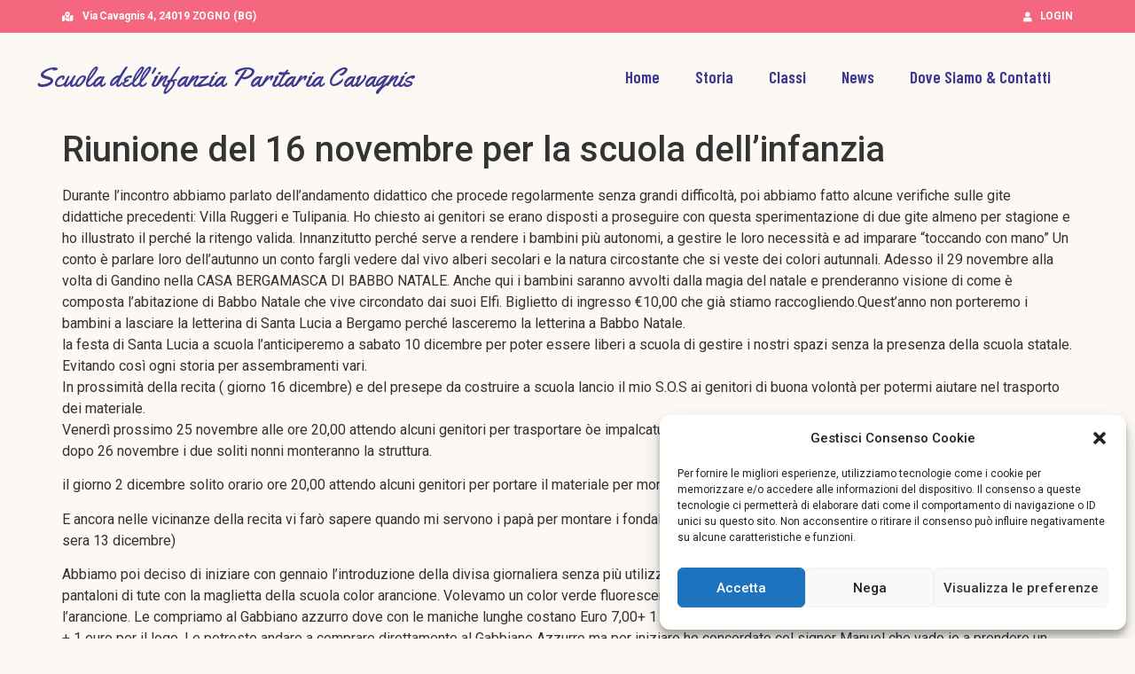

--- FILE ---
content_type: text/css
request_url: https://www.scuolamaternacavagnis.it/wp-content/uploads/elementor/css/post-1296.css?ver=1661915985
body_size: 688
content:
.elementor-1296 .elementor-element.elementor-element-3ca66cd > .elementor-container > .elementor-column > .elementor-widget-wrap{align-content:center;align-items:center;}.elementor-1296 .elementor-element.elementor-element-3ca66cd:not(.elementor-motion-effects-element-type-background), .elementor-1296 .elementor-element.elementor-element-3ca66cd > .elementor-motion-effects-container > .elementor-motion-effects-layer{background-color:var( --e-global-color-d5a964d );}.elementor-1296 .elementor-element.elementor-element-3ca66cd{transition:background 0.3s, border 0.3s, border-radius 0.3s, box-shadow 0.3s;padding:10px 10px 10px 10px;}.elementor-1296 .elementor-element.elementor-element-3ca66cd > .elementor-background-overlay{transition:background 0.3s, border-radius 0.3s, opacity 0.3s;}.elementor-1296 .elementor-element.elementor-element-50e3217 .elementor-icon-list-items:not(.elementor-inline-items) .elementor-icon-list-item:not(:last-child){padding-bottom:calc(22px/2);}.elementor-1296 .elementor-element.elementor-element-50e3217 .elementor-icon-list-items:not(.elementor-inline-items) .elementor-icon-list-item:not(:first-child){margin-top:calc(22px/2);}.elementor-1296 .elementor-element.elementor-element-50e3217 .elementor-icon-list-items.elementor-inline-items .elementor-icon-list-item{margin-right:calc(22px/2);margin-left:calc(22px/2);}.elementor-1296 .elementor-element.elementor-element-50e3217 .elementor-icon-list-items.elementor-inline-items{margin-right:calc(-22px/2);margin-left:calc(-22px/2);}body.rtl .elementor-1296 .elementor-element.elementor-element-50e3217 .elementor-icon-list-items.elementor-inline-items .elementor-icon-list-item:after{left:calc(-22px/2);}body:not(.rtl) .elementor-1296 .elementor-element.elementor-element-50e3217 .elementor-icon-list-items.elementor-inline-items .elementor-icon-list-item:after{right:calc(-22px/2);}.elementor-1296 .elementor-element.elementor-element-50e3217 .elementor-icon-list-icon i{color:#FFFFFF;}.elementor-1296 .elementor-element.elementor-element-50e3217 .elementor-icon-list-icon svg{fill:#FFFFFF;}.elementor-1296 .elementor-element.elementor-element-50e3217{--e-icon-list-icon-size:11px;}.elementor-1296 .elementor-element.elementor-element-50e3217 .elementor-icon-list-text{color:#FFFFFF;padding-left:9px;}.elementor-1296 .elementor-element.elementor-element-50e3217 .elementor-icon-list-item > .elementor-icon-list-text, .elementor-1296 .elementor-element.elementor-element-50e3217 .elementor-icon-list-item > a{font-family:"Roboto", Sans-serif;font-size:12px;font-weight:700;line-height:17px;letter-spacing:-0.1px;}.elementor-1296 .elementor-element.elementor-element-50e3217 > .elementor-widget-container{margin:0px 0px 0px 0px;padding:0px 0px 0px 0px;}.elementor-1296 .elementor-element.elementor-element-c59dde8 .elementor-icon-list-items:not(.elementor-inline-items) .elementor-icon-list-item:not(:last-child){padding-bottom:calc(22px/2);}.elementor-1296 .elementor-element.elementor-element-c59dde8 .elementor-icon-list-items:not(.elementor-inline-items) .elementor-icon-list-item:not(:first-child){margin-top:calc(22px/2);}.elementor-1296 .elementor-element.elementor-element-c59dde8 .elementor-icon-list-items.elementor-inline-items .elementor-icon-list-item{margin-right:calc(22px/2);margin-left:calc(22px/2);}.elementor-1296 .elementor-element.elementor-element-c59dde8 .elementor-icon-list-items.elementor-inline-items{margin-right:calc(-22px/2);margin-left:calc(-22px/2);}body.rtl .elementor-1296 .elementor-element.elementor-element-c59dde8 .elementor-icon-list-items.elementor-inline-items .elementor-icon-list-item:after{left:calc(-22px/2);}body:not(.rtl) .elementor-1296 .elementor-element.elementor-element-c59dde8 .elementor-icon-list-items.elementor-inline-items .elementor-icon-list-item:after{right:calc(-22px/2);}.elementor-1296 .elementor-element.elementor-element-c59dde8 .elementor-icon-list-icon i{color:#FFFFFF;}.elementor-1296 .elementor-element.elementor-element-c59dde8 .elementor-icon-list-icon svg{fill:#FFFFFF;}.elementor-1296 .elementor-element.elementor-element-c59dde8{--e-icon-list-icon-size:11px;}.elementor-1296 .elementor-element.elementor-element-c59dde8 .elementor-icon-list-text{color:#FFFFFF;padding-left:9px;}.elementor-1296 .elementor-element.elementor-element-c59dde8 .elementor-icon-list-item > .elementor-icon-list-text, .elementor-1296 .elementor-element.elementor-element-c59dde8 .elementor-icon-list-item > a{font-family:"Roboto", Sans-serif;font-size:12px;font-weight:700;line-height:17px;letter-spacing:-0.1px;}.elementor-1296 .elementor-element.elementor-element-c59dde8 > .elementor-widget-container{margin:0px 0px 0px 0px;padding:0px 0px 0px 0px;}.elementor-1296 .elementor-element.elementor-element-f07312b > .elementor-container{min-height:100px;}.elementor-1296 .elementor-element.elementor-element-f07312b > .elementor-container > .elementor-column > .elementor-widget-wrap{align-content:center;align-items:center;}.elementor-1296 .elementor-element.elementor-element-f07312b{padding:0px 30px 0px 30px;}.elementor-1296 .elementor-element.elementor-element-88717ee .elementor-heading-title{color:var( --e-global-color-7782c28 );font-family:"Yellowtail", Sans-serif;font-size:30px;font-weight:500;}.elementor-1296 .elementor-element.elementor-element-fc0bb63 .elementor-menu-toggle{margin-left:auto;}.elementor-1296 .elementor-element.elementor-element-fc0bb63 .elementor-nav-menu .elementor-item{font-family:"Barlow Condensed", Sans-serif;font-size:19px;font-weight:600;}.elementor-1296 .elementor-element.elementor-element-fc0bb63 .elementor-nav-menu--main .elementor-item{color:#3C3991;fill:#3C3991;}.elementor-1296 .elementor-element.elementor-element-fc0bb63 .elementor-nav-menu--main .elementor-item:hover,
					.elementor-1296 .elementor-element.elementor-element-fc0bb63 .elementor-nav-menu--main .elementor-item.elementor-item-active,
					.elementor-1296 .elementor-element.elementor-element-fc0bb63 .elementor-nav-menu--main .elementor-item.highlighted,
					.elementor-1296 .elementor-element.elementor-element-fc0bb63 .elementor-nav-menu--main .elementor-item:focus{color:var( --e-global-color-d5a964d );fill:var( --e-global-color-d5a964d );}.elementor-1296 .elementor-element.elementor-element-fc0bb63 div.elementor-menu-toggle{color:var( --e-global-color-7782c28 );}.elementor-1296 .elementor-element.elementor-element-fc0bb63 div.elementor-menu-toggle svg{fill:var( --e-global-color-7782c28 );}@media(min-width:768px){.elementor-1296 .elementor-element.elementor-element-331e4ed{width:50%;}.elementor-1296 .elementor-element.elementor-element-09887a0{width:50%;}}@media(max-width:767px){.elementor-1296 .elementor-element.elementor-element-5959d19{width:70%;}.elementor-1296 .elementor-element.elementor-element-2201800{width:30%;}.elementor-1296 .elementor-element.elementor-element-331e4ed{width:85%;}.elementor-1296 .elementor-element.elementor-element-88717ee{text-align:center;}.elementor-1296 .elementor-element.elementor-element-88717ee .elementor-heading-title{font-size:22px;}.elementor-1296 .elementor-element.elementor-element-09887a0{width:15%;}}

--- FILE ---
content_type: text/css
request_url: https://www.scuolamaternacavagnis.it/wp-content/uploads/elementor/css/post-61.css?ver=1661914939
body_size: 922
content:
.elementor-61 .elementor-element.elementor-element-1bd4d1c:not(.elementor-motion-effects-element-type-background), .elementor-61 .elementor-element.elementor-element-1bd4d1c > .elementor-motion-effects-container > .elementor-motion-effects-layer{background-color:#574B3A;}.elementor-61 .elementor-element.elementor-element-1bd4d1c{transition:background 0.3s, border 0.3s, border-radius 0.3s, box-shadow 0.3s;padding:100px 0px 50px 0px;}.elementor-61 .elementor-element.elementor-element-1bd4d1c > .elementor-background-overlay{transition:background 0.3s, border-radius 0.3s, opacity 0.3s;}.elementor-61 .elementor-element.elementor-element-1bd4d1c > .elementor-shape-top .elementor-shape-fill{fill:#FDF8F2;}.elementor-61 .elementor-element.elementor-element-20f27cc > .elementor-widget-wrap > .elementor-widget:not(.elementor-widget__width-auto):not(.elementor-widget__width-initial):not(:last-child):not(.elementor-absolute){margin-bottom:5px;}.elementor-61 .elementor-element.elementor-element-d54ef08{text-align:left;}.elementor-61 .elementor-element.elementor-element-d54ef08 .elementor-heading-title{color:#FFFFFF;font-family:"Barlow", Sans-serif;font-size:25px;font-weight:600;letter-spacing:-2.9px;text-shadow:0px 0px 10px rgba(0, 0, 0, 0.45);}.elementor-61 .elementor-element.elementor-element-386a868{--divider-border-style:solid;--divider-color:#FFFFFF;--divider-border-width:1px;}.elementor-61 .elementor-element.elementor-element-386a868 .elementor-divider-separator{width:46%;}.elementor-61 .elementor-element.elementor-element-386a868 .elementor-divider{padding-top:5px;padding-bottom:5px;}.elementor-61 .elementor-element.elementor-element-ae99dda{--spacer-size:10px;}.elementor-61 .elementor-element.elementor-global-1144 .elementor-icon-list-items:not(.elementor-inline-items) .elementor-icon-list-item:not(:last-child){padding-bottom:calc(2px/2);}.elementor-61 .elementor-element.elementor-global-1144 .elementor-icon-list-items:not(.elementor-inline-items) .elementor-icon-list-item:not(:first-child){margin-top:calc(2px/2);}.elementor-61 .elementor-element.elementor-global-1144 .elementor-icon-list-items.elementor-inline-items .elementor-icon-list-item{margin-right:calc(2px/2);margin-left:calc(2px/2);}.elementor-61 .elementor-element.elementor-global-1144 .elementor-icon-list-items.elementor-inline-items{margin-right:calc(-2px/2);margin-left:calc(-2px/2);}body.rtl .elementor-61 .elementor-element.elementor-global-1144 .elementor-icon-list-items.elementor-inline-items .elementor-icon-list-item:after{left:calc(-2px/2);}body:not(.rtl) .elementor-61 .elementor-element.elementor-global-1144 .elementor-icon-list-items.elementor-inline-items .elementor-icon-list-item:after{right:calc(-2px/2);}.elementor-61 .elementor-element.elementor-global-1144 .elementor-icon-list-icon i{color:#E27A89;}.elementor-61 .elementor-element.elementor-global-1144 .elementor-icon-list-icon svg{fill:#E27A89;}.elementor-61 .elementor-element.elementor-global-1144{--e-icon-list-icon-size:14px;}.elementor-61 .elementor-element.elementor-global-1144 .elementor-icon-list-text{color:#FFFFFF;padding-left:14px;}.elementor-61 .elementor-element.elementor-global-1144 .elementor-icon-list-item > .elementor-icon-list-text, .elementor-61 .elementor-element.elementor-global-1144 .elementor-icon-list-item > a{font-family:"Barlow Condensed", Sans-serif;font-weight:400;}.elementor-61 .elementor-element.elementor-element-4a6faf2{--spacer-size:10px;}.elementor-61 .elementor-element.elementor-element-4bc28b8 > .elementor-widget-wrap > .elementor-widget:not(.elementor-widget__width-auto):not(.elementor-widget__width-initial):not(:last-child):not(.elementor-absolute){margin-bottom:5px;}.elementor-61 .elementor-element.elementor-element-4bc28b8 > .elementor-element-populated{padding:0px 0px 0px 0px;}.elementor-61 .elementor-element.elementor-element-2dc8c8b{text-align:left;}.elementor-61 .elementor-element.elementor-element-2dc8c8b .elementor-heading-title{color:#FFFFFF;font-family:"Barlow", Sans-serif;font-size:25px;font-weight:600;letter-spacing:-2.9px;text-shadow:0px 0px 10px rgba(0, 0, 0, 0.45);}.elementor-61 .elementor-element.elementor-element-5d726c7{--divider-border-style:solid;--divider-color:#FFFFFF;--divider-border-width:1px;}.elementor-61 .elementor-element.elementor-element-5d726c7 .elementor-divider-separator{width:46%;}.elementor-61 .elementor-element.elementor-element-5d726c7 .elementor-divider{padding-top:5px;padding-bottom:5px;}.elementor-61 .elementor-element.elementor-element-9c76c7d{--spacer-size:10px;}.elementor-61 .elementor-element.elementor-element-3eb67db .elementor-icon-list-items:not(.elementor-inline-items) .elementor-icon-list-item:not(:last-child){padding-bottom:calc(2px/2);}.elementor-61 .elementor-element.elementor-element-3eb67db .elementor-icon-list-items:not(.elementor-inline-items) .elementor-icon-list-item:not(:first-child){margin-top:calc(2px/2);}.elementor-61 .elementor-element.elementor-element-3eb67db .elementor-icon-list-items.elementor-inline-items .elementor-icon-list-item{margin-right:calc(2px/2);margin-left:calc(2px/2);}.elementor-61 .elementor-element.elementor-element-3eb67db .elementor-icon-list-items.elementor-inline-items{margin-right:calc(-2px/2);margin-left:calc(-2px/2);}body.rtl .elementor-61 .elementor-element.elementor-element-3eb67db .elementor-icon-list-items.elementor-inline-items .elementor-icon-list-item:after{left:calc(-2px/2);}body:not(.rtl) .elementor-61 .elementor-element.elementor-element-3eb67db .elementor-icon-list-items.elementor-inline-items .elementor-icon-list-item:after{right:calc(-2px/2);}.elementor-61 .elementor-element.elementor-element-3eb67db .elementor-icon-list-icon i{color:#E27A89;}.elementor-61 .elementor-element.elementor-element-3eb67db .elementor-icon-list-icon svg{fill:#E27A89;}.elementor-61 .elementor-element.elementor-element-3eb67db{--e-icon-list-icon-size:14px;}.elementor-61 .elementor-element.elementor-element-3eb67db .elementor-icon-list-text{color:#FFFFFF;padding-left:14px;}.elementor-61 .elementor-element.elementor-element-3eb67db .elementor-icon-list-item > .elementor-icon-list-text, .elementor-61 .elementor-element.elementor-element-3eb67db .elementor-icon-list-item > a{font-family:"Barlow Condensed", Sans-serif;font-weight:400;}.elementor-61 .elementor-element.elementor-element-511751c .elementor-icon-list-items:not(.elementor-inline-items) .elementor-icon-list-item:not(:last-child){padding-bottom:calc(2px/2);}.elementor-61 .elementor-element.elementor-element-511751c .elementor-icon-list-items:not(.elementor-inline-items) .elementor-icon-list-item:not(:first-child){margin-top:calc(2px/2);}.elementor-61 .elementor-element.elementor-element-511751c .elementor-icon-list-items.elementor-inline-items .elementor-icon-list-item{margin-right:calc(2px/2);margin-left:calc(2px/2);}.elementor-61 .elementor-element.elementor-element-511751c .elementor-icon-list-items.elementor-inline-items{margin-right:calc(-2px/2);margin-left:calc(-2px/2);}body.rtl .elementor-61 .elementor-element.elementor-element-511751c .elementor-icon-list-items.elementor-inline-items .elementor-icon-list-item:after{left:calc(-2px/2);}body:not(.rtl) .elementor-61 .elementor-element.elementor-element-511751c .elementor-icon-list-items.elementor-inline-items .elementor-icon-list-item:after{right:calc(-2px/2);}.elementor-61 .elementor-element.elementor-element-511751c .elementor-icon-list-icon i{color:#E27A89;}.elementor-61 .elementor-element.elementor-element-511751c .elementor-icon-list-icon svg{fill:#E27A89;}.elementor-61 .elementor-element.elementor-element-511751c{--e-icon-list-icon-size:14px;}.elementor-61 .elementor-element.elementor-element-511751c .elementor-icon-list-text{color:#FFFFFF;padding-left:14px;}.elementor-61 .elementor-element.elementor-element-511751c .elementor-icon-list-item > .elementor-icon-list-text, .elementor-61 .elementor-element.elementor-element-511751c .elementor-icon-list-item > a{font-family:"Barlow Condensed", Sans-serif;font-weight:400;}.elementor-61 .elementor-element.elementor-element-c330bbf{--spacer-size:10px;}.elementor-bc-flex-widget .elementor-61 .elementor-element.elementor-element-f376e99.elementor-column .elementor-widget-wrap{align-items:center;}.elementor-61 .elementor-element.elementor-element-f376e99.elementor-column.elementor-element[data-element_type="column"] > .elementor-widget-wrap.elementor-element-populated{align-content:center;align-items:center;}.elementor-61 .elementor-element.elementor-element-f376e99 > .elementor-widget-wrap > .elementor-widget:not(.elementor-widget__width-auto):not(.elementor-widget__width-initial):not(:last-child):not(.elementor-absolute){margin-bottom:5px;}.elementor-61 .elementor-element.elementor-element-0bac325:not(.elementor-motion-effects-element-type-background), .elementor-61 .elementor-element.elementor-element-0bac325 > .elementor-motion-effects-container > .elementor-motion-effects-layer{background-color:#242424;}.elementor-61 .elementor-element.elementor-element-0bac325{transition:background 0.3s, border 0.3s, border-radius 0.3s, box-shadow 0.3s;}.elementor-61 .elementor-element.elementor-element-0bac325 > .elementor-background-overlay{transition:background 0.3s, border-radius 0.3s, opacity 0.3s;}.elementor-61 .elementor-element.elementor-element-0daddd4{text-align:center;}.elementor-61 .elementor-element.elementor-element-0daddd4 .elementor-heading-title{color:#FFFFFF;font-family:"Roboto", Sans-serif;font-size:11px;font-weight:400;text-transform:uppercase;}@media(min-width:768px){.elementor-61 .elementor-element.elementor-element-20f27cc{width:35.964%;}.elementor-61 .elementor-element.elementor-element-4bc28b8{width:30.369%;}}@media(max-width:767px){.elementor-61 .elementor-element.elementor-element-1bd4d1c{padding:50px 50px 0px 50px;}}